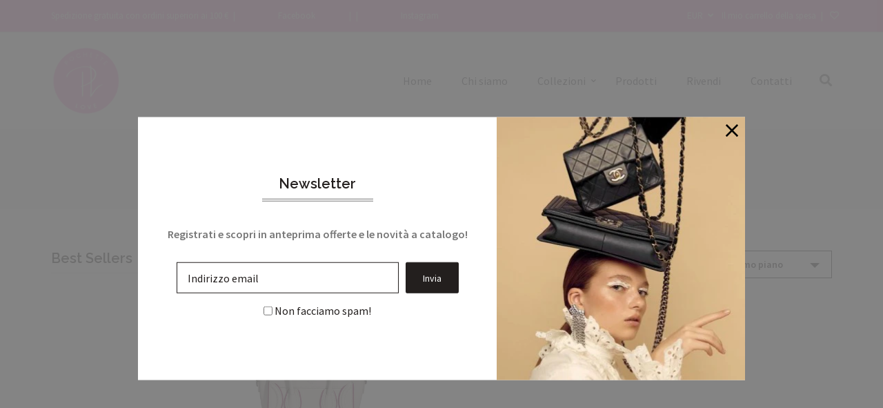

--- FILE ---
content_type: text/html; charset=utf-8
request_url: https://pochettelove.it/collections/celine
body_size: 21613
content:
<!doctype html>
<!--[if lt IE 7]><html class="no-js lt-ie9 lt-ie8 lt-ie7" lang="en"> <![endif]-->
<!--[if IE 7]><html class="no-js lt-ie9 lt-ie8" lang="en"> <![endif]-->
<!--[if IE 8]><html class="no-js lt-ie9" lang="en"> <![endif]-->
<!--[if IE 9 ]><html class="ie9 no-js"> <![endif]-->
<!--[if (gt IE 9)|!(IE)]><!--> <html class="no-js"> <!--<![endif]-->
<head>

  <!-- Basic page needs ================================================== -->
  <meta charset="utf-8">
  <!--[if IE]><meta http-equiv='X-UA-Compatible' content='IE=edge,chrome=1'><![endif]-->
  
  <link rel="shortcut icon" href="//pochettelove.it/cdn/shop/t/2/assets/favicon.png?v=124404466863615845741642350547" type="image/png" />
  
  <!-- Title and description ================================================== -->
  <title>
    Celine &ndash; PochetteLove
  </title>
  
  <!-- Social meta ================================================== -->
  

  <meta property="og:type" content="website">
  <meta property="og:title" content="Celine">
  <meta property="og:url" content="https://pochettelove.it/collections/celine">
  
  <meta property="og:image" content="http://pochettelove.it/cdn/shop/t/2/assets/logo.png?v=165916180147679509931642328532">
  <meta property="og:image:secure_url" content="https://pochettelove.it/cdn/shop/t/2/assets/logo.png?v=165916180147679509931642328532">
  


<meta property="og:site_name" content="PochetteLove">



<meta name="twitter:card" content="summary">





  <!-- Helpers ================================================== -->
  <link rel="canonical" href="https://pochettelove.it/collections/celine">
  <meta name="viewport" content="width=device-width,initial-scale=1">
  <meta name="theme-color" content="rgba(0,0,0,0)">
  <!-- CSS ================================================== -->
<link href="//pochettelove.it/cdn/shop/t/2/assets/frame.scss.css?v=96637204949208791681674769944" rel="stylesheet" type="text/css" media="all" /> 
<link href="//pochettelove.it/cdn/shop/t/2/assets/style.css?v=1309581184450763911674769944" rel="stylesheet" type="text/css" media="all" />  
<link href="//pochettelove.it/cdn/shop/t/2/assets/slick.scss?v=132712847628197882741639418313" rel="stylesheet" type="text/css" media="all" />
<link href="//pochettelove.it/cdn/shop/t/2/assets/prettyPhoto.css?v=127577845115257541841639418291" rel="stylesheet" type="text/css" media="all" />  
<link href="//pochettelove.it/cdn/shop/t/2/assets/lightslider.css?v=35100890718072009381639418286" rel="stylesheet" type="text/css" media="all" />
<link href="//pochettelove.it/cdn/shop/t/2/assets/animate.css?v=170469424254788653381639418261" rel="stylesheet" type="text/css" media="all" />
<link href="//pochettelove.it/cdn/shop/t/2/assets/font-all.min.css?v=157224573197066317891639418274" rel="stylesheet" type="text/css" media="all" />  
  
  <link rel="stylesheet" type="text/css" href="//fonts.googleapis.com/css?family=Source+Sans+Pro:300,300italic,400,600,400italic,600italic,700,700italic,800,800italic">
  
  
  <link rel="stylesheet" type="text/css" href="//fonts.googleapis.com/css?family=Raleway:300,300italic,400,600,400italic,600italic,700,700italic,800,800italic">
  

  <link rel="stylesheet" type="text/css" href="//fonts.googleapis.com/css?family=Poppins:300,300italic,400,600,400italic,600italic,700,700italic,800,800italic">
  
  
  <link rel="stylesheet" type="text/css" href="//fonts.googleapis.com/css?family=Raleway:300,300italic,400,600,400italic,600italic,700,700italic,800,800italic">
    
  <script src="//code.jquery.com/jquery-3.2.1.min.js"></script>  
<script src="//ajax.googleapis.com/ajax/libs/jquery/1.8.1/jquery.min.js"></script> 
<script src="//pochettelove.it/cdn/shop/t/2/assets/header.js?v=103730964264396812221639418314" type="text/javascript"></script>




<script>
  window.preloader_enable = false;
  window.use_sticky = true;
  window.ajax_cart = true;
  window.money_format = "€{{amount_with_comma_separator}} EUR";
  window.shop_currency = "EUR";    
 // window.money_format = "€{{amount_with_comma_separator}}";
  window.shop_currency = "EUR";
  window.show_multiple_currencies = true;
  window.enable_sidebar_multiple_choice = true;
  window.loading_url = "//pochettelove.it/cdn/shop/t/2/assets/loading.gif?v=50837312686733260831639418286";     
  window.dropdowncart_type = "hover";
  window.file_url = "//pochettelove.it/cdn/shop/files/?v=390";
  window.asset_url = "";
  window.items="Oggetti";
  window.many_in_stock="Disponibili in buone quantità";
  window.out_of_stock="Esaurito";
  window.in_stock="Disponibile";
  window.unavailable="Non disponibile";
  window.product_name="Nome dell&#39;articolo";
  window.product_image="Immagine";
  window.product_desc="Descrizione";
  window.available_stock="Disponibile a magazzino";
  window.unavailable_stock="Non disponibile a magazzino";
  window.compare_note="Sono stati aggiunti più di 8 articoli. Vuoi confrontare 8 articoli aggiunti?";
  window.added_to_cmp="Aggiunto per confronto";
  window.add_to_cmp="Aggiungi per confronto";
  window.select_options="Seleziona le opzioni";
  window.add_to_cart="carrello";
  window.confirm_box="Si, lo voglio vedere!";
  window.cancelButtonText="Continua";
  window.remove="Rimuovi";
  window.use_color_swatch = true;
  window.newsletter_popup = true;  
  var  compare_list = []; 
</script>  




  
  <!-- Header hook for plugins ================================================== -->
  <script>window.performance && window.performance.mark && window.performance.mark('shopify.content_for_header.start');</script><meta id="shopify-digital-wallet" name="shopify-digital-wallet" content="/61507797209/digital_wallets/dialog">
<link rel="alternate" type="application/atom+xml" title="Feed" href="/collections/celine.atom" />
<link rel="alternate" type="application/json+oembed" href="https://pochettelove.it/collections/celine.oembed">
<script async="async" src="/checkouts/internal/preloads.js?locale=it-IT"></script>
<script id="shopify-features" type="application/json">{"accessToken":"b9bf0bdbb0d2dd1ef926e76648eb8896","betas":["rich-media-storefront-analytics"],"domain":"pochettelove.it","predictiveSearch":true,"shopId":61507797209,"locale":"it"}</script>
<script>var Shopify = Shopify || {};
Shopify.shop = "pochettelove.myshopify.com";
Shopify.locale = "it";
Shopify.currency = {"active":"EUR","rate":"1.0"};
Shopify.country = "IT";
Shopify.theme = {"name":"Megha","id":129466335449,"schema_name":"Timzee","schema_version":"1.0","theme_store_id":null,"role":"main"};
Shopify.theme.handle = "null";
Shopify.theme.style = {"id":null,"handle":null};
Shopify.cdnHost = "pochettelove.it/cdn";
Shopify.routes = Shopify.routes || {};
Shopify.routes.root = "/";</script>
<script type="module">!function(o){(o.Shopify=o.Shopify||{}).modules=!0}(window);</script>
<script>!function(o){function n(){var o=[];function n(){o.push(Array.prototype.slice.apply(arguments))}return n.q=o,n}var t=o.Shopify=o.Shopify||{};t.loadFeatures=n(),t.autoloadFeatures=n()}(window);</script>
<script id="shop-js-analytics" type="application/json">{"pageType":"collection"}</script>
<script defer="defer" async type="module" src="//pochettelove.it/cdn/shopifycloud/shop-js/modules/v2/client.init-shop-cart-sync_CMJqCr78.it.esm.js"></script>
<script defer="defer" async type="module" src="//pochettelove.it/cdn/shopifycloud/shop-js/modules/v2/chunk.common_Dcn2QxEd.esm.js"></script>
<script defer="defer" async type="module" src="//pochettelove.it/cdn/shopifycloud/shop-js/modules/v2/chunk.modal_C0MPLyYd.esm.js"></script>
<script type="module">
  await import("//pochettelove.it/cdn/shopifycloud/shop-js/modules/v2/client.init-shop-cart-sync_CMJqCr78.it.esm.js");
await import("//pochettelove.it/cdn/shopifycloud/shop-js/modules/v2/chunk.common_Dcn2QxEd.esm.js");
await import("//pochettelove.it/cdn/shopifycloud/shop-js/modules/v2/chunk.modal_C0MPLyYd.esm.js");

  window.Shopify.SignInWithShop?.initShopCartSync?.({"fedCMEnabled":true,"windoidEnabled":true});

</script>
<script>(function() {
  var isLoaded = false;
  function asyncLoad() {
    if (isLoaded) return;
    isLoaded = true;
    var urls = ["https:\/\/instafeed.nfcube.com\/cdn\/4772ee0ec5bc2701856088fc746f63ac.js?shop=pochettelove.myshopify.com","https:\/\/cdn.chaty.app\/pixel.js?id=wmnmgw3j4y\u0026shop=pochettelove.myshopify.com"];
    for (var i = 0; i < urls.length; i++) {
      var s = document.createElement('script');
      s.type = 'text/javascript';
      s.async = true;
      s.src = urls[i];
      var x = document.getElementsByTagName('script')[0];
      x.parentNode.insertBefore(s, x);
    }
  };
  if(window.attachEvent) {
    window.attachEvent('onload', asyncLoad);
  } else {
    window.addEventListener('load', asyncLoad, false);
  }
})();</script>
<script id="__st">var __st={"a":61507797209,"offset":3600,"reqid":"2973f4ea-c333-47a9-8cd6-aa0b93d07a47-1769629324","pageurl":"pochettelove.it\/collections\/celine","u":"5a7b4a48569f","p":"collection","rtyp":"collection","rid":395238146265};</script>
<script>window.ShopifyPaypalV4VisibilityTracking = true;</script>
<script id="captcha-bootstrap">!function(){'use strict';const t='contact',e='account',n='new_comment',o=[[t,t],['blogs',n],['comments',n],[t,'customer']],c=[[e,'customer_login'],[e,'guest_login'],[e,'recover_customer_password'],[e,'create_customer']],r=t=>t.map((([t,e])=>`form[action*='/${t}']:not([data-nocaptcha='true']) input[name='form_type'][value='${e}']`)).join(','),a=t=>()=>t?[...document.querySelectorAll(t)].map((t=>t.form)):[];function s(){const t=[...o],e=r(t);return a(e)}const i='password',u='form_key',d=['recaptcha-v3-token','g-recaptcha-response','h-captcha-response',i],f=()=>{try{return window.sessionStorage}catch{return}},m='__shopify_v',_=t=>t.elements[u];function p(t,e,n=!1){try{const o=window.sessionStorage,c=JSON.parse(o.getItem(e)),{data:r}=function(t){const{data:e,action:n}=t;return t[m]||n?{data:e,action:n}:{data:t,action:n}}(c);for(const[e,n]of Object.entries(r))t.elements[e]&&(t.elements[e].value=n);n&&o.removeItem(e)}catch(o){console.error('form repopulation failed',{error:o})}}const l='form_type',E='cptcha';function T(t){t.dataset[E]=!0}const w=window,h=w.document,L='Shopify',v='ce_forms',y='captcha';let A=!1;((t,e)=>{const n=(g='f06e6c50-85a8-45c8-87d0-21a2b65856fe',I='https://cdn.shopify.com/shopifycloud/storefront-forms-hcaptcha/ce_storefront_forms_captcha_hcaptcha.v1.5.2.iife.js',D={infoText:'Protetto da hCaptcha',privacyText:'Privacy',termsText:'Termini'},(t,e,n)=>{const o=w[L][v],c=o.bindForm;if(c)return c(t,g,e,D).then(n);var r;o.q.push([[t,g,e,D],n]),r=I,A||(h.body.append(Object.assign(h.createElement('script'),{id:'captcha-provider',async:!0,src:r})),A=!0)});var g,I,D;w[L]=w[L]||{},w[L][v]=w[L][v]||{},w[L][v].q=[],w[L][y]=w[L][y]||{},w[L][y].protect=function(t,e){n(t,void 0,e),T(t)},Object.freeze(w[L][y]),function(t,e,n,w,h,L){const[v,y,A,g]=function(t,e,n){const i=e?o:[],u=t?c:[],d=[...i,...u],f=r(d),m=r(i),_=r(d.filter((([t,e])=>n.includes(e))));return[a(f),a(m),a(_),s()]}(w,h,L),I=t=>{const e=t.target;return e instanceof HTMLFormElement?e:e&&e.form},D=t=>v().includes(t);t.addEventListener('submit',(t=>{const e=I(t);if(!e)return;const n=D(e)&&!e.dataset.hcaptchaBound&&!e.dataset.recaptchaBound,o=_(e),c=g().includes(e)&&(!o||!o.value);(n||c)&&t.preventDefault(),c&&!n&&(function(t){try{if(!f())return;!function(t){const e=f();if(!e)return;const n=_(t);if(!n)return;const o=n.value;o&&e.removeItem(o)}(t);const e=Array.from(Array(32),(()=>Math.random().toString(36)[2])).join('');!function(t,e){_(t)||t.append(Object.assign(document.createElement('input'),{type:'hidden',name:u})),t.elements[u].value=e}(t,e),function(t,e){const n=f();if(!n)return;const o=[...t.querySelectorAll(`input[type='${i}']`)].map((({name:t})=>t)),c=[...d,...o],r={};for(const[a,s]of new FormData(t).entries())c.includes(a)||(r[a]=s);n.setItem(e,JSON.stringify({[m]:1,action:t.action,data:r}))}(t,e)}catch(e){console.error('failed to persist form',e)}}(e),e.submit())}));const S=(t,e)=>{t&&!t.dataset[E]&&(n(t,e.some((e=>e===t))),T(t))};for(const o of['focusin','change'])t.addEventListener(o,(t=>{const e=I(t);D(e)&&S(e,y())}));const B=e.get('form_key'),M=e.get(l),P=B&&M;t.addEventListener('DOMContentLoaded',(()=>{const t=y();if(P)for(const e of t)e.elements[l].value===M&&p(e,B);[...new Set([...A(),...v().filter((t=>'true'===t.dataset.shopifyCaptcha))])].forEach((e=>S(e,t)))}))}(h,new URLSearchParams(w.location.search),n,t,e,['guest_login'])})(!0,!0)}();</script>
<script integrity="sha256-4kQ18oKyAcykRKYeNunJcIwy7WH5gtpwJnB7kiuLZ1E=" data-source-attribution="shopify.loadfeatures" defer="defer" src="//pochettelove.it/cdn/shopifycloud/storefront/assets/storefront/load_feature-a0a9edcb.js" crossorigin="anonymous"></script>
<script data-source-attribution="shopify.dynamic_checkout.dynamic.init">var Shopify=Shopify||{};Shopify.PaymentButton=Shopify.PaymentButton||{isStorefrontPortableWallets:!0,init:function(){window.Shopify.PaymentButton.init=function(){};var t=document.createElement("script");t.src="https://pochettelove.it/cdn/shopifycloud/portable-wallets/latest/portable-wallets.it.js",t.type="module",document.head.appendChild(t)}};
</script>
<script data-source-attribution="shopify.dynamic_checkout.buyer_consent">
  function portableWalletsHideBuyerConsent(e){var t=document.getElementById("shopify-buyer-consent"),n=document.getElementById("shopify-subscription-policy-button");t&&n&&(t.classList.add("hidden"),t.setAttribute("aria-hidden","true"),n.removeEventListener("click",e))}function portableWalletsShowBuyerConsent(e){var t=document.getElementById("shopify-buyer-consent"),n=document.getElementById("shopify-subscription-policy-button");t&&n&&(t.classList.remove("hidden"),t.removeAttribute("aria-hidden"),n.addEventListener("click",e))}window.Shopify?.PaymentButton&&(window.Shopify.PaymentButton.hideBuyerConsent=portableWalletsHideBuyerConsent,window.Shopify.PaymentButton.showBuyerConsent=portableWalletsShowBuyerConsent);
</script>
<script data-source-attribution="shopify.dynamic_checkout.cart.bootstrap">document.addEventListener("DOMContentLoaded",(function(){function t(){return document.querySelector("shopify-accelerated-checkout-cart, shopify-accelerated-checkout")}if(t())Shopify.PaymentButton.init();else{new MutationObserver((function(e,n){t()&&(Shopify.PaymentButton.init(),n.disconnect())})).observe(document.body,{childList:!0,subtree:!0})}}));
</script>
<script id="sections-script" data-sections="sidebar-category,footer-model-6" defer="defer" src="//pochettelove.it/cdn/shop/t/2/compiled_assets/scripts.js?v=390"></script>
<script>window.performance && window.performance.mark && window.performance.mark('shopify.content_for_header.end');</script>  
  <script type="text/javascript">
    delete History
</script>

<!-- BEGIN app block: shopify://apps/pandectes-gdpr/blocks/banner/58c0baa2-6cc1-480c-9ea6-38d6d559556a -->
  
    
      <!-- TCF is active, scripts are loaded above -->
      
      <script>
        
        window.addEventListener('DOMContentLoaded', function(){
          const script = document.createElement('script');
          
            script.src = "https://cdn.shopify.com/extensions/019bff45-8283-7132-982f-a6896ff95f38/gdpr-247/assets/pandectes-core.js";
          
          script.defer = true;
          document.body.appendChild(script);
        })
      </script>
    
  


<!-- END app block --><link href="https://monorail-edge.shopifysvc.com" rel="dns-prefetch">
<script>(function(){if ("sendBeacon" in navigator && "performance" in window) {try {var session_token_from_headers = performance.getEntriesByType('navigation')[0].serverTiming.find(x => x.name == '_s').description;} catch {var session_token_from_headers = undefined;}var session_cookie_matches = document.cookie.match(/_shopify_s=([^;]*)/);var session_token_from_cookie = session_cookie_matches && session_cookie_matches.length === 2 ? session_cookie_matches[1] : "";var session_token = session_token_from_headers || session_token_from_cookie || "";function handle_abandonment_event(e) {var entries = performance.getEntries().filter(function(entry) {return /monorail-edge.shopifysvc.com/.test(entry.name);});if (!window.abandonment_tracked && entries.length === 0) {window.abandonment_tracked = true;var currentMs = Date.now();var navigation_start = performance.timing.navigationStart;var payload = {shop_id: 61507797209,url: window.location.href,navigation_start,duration: currentMs - navigation_start,session_token,page_type: "collection"};window.navigator.sendBeacon("https://monorail-edge.shopifysvc.com/v1/produce", JSON.stringify({schema_id: "online_store_buyer_site_abandonment/1.1",payload: payload,metadata: {event_created_at_ms: currentMs,event_sent_at_ms: currentMs}}));}}window.addEventListener('pagehide', handle_abandonment_event);}}());</script>
<script id="web-pixels-manager-setup">(function e(e,d,r,n,o){if(void 0===o&&(o={}),!Boolean(null===(a=null===(i=window.Shopify)||void 0===i?void 0:i.analytics)||void 0===a?void 0:a.replayQueue)){var i,a;window.Shopify=window.Shopify||{};var t=window.Shopify;t.analytics=t.analytics||{};var s=t.analytics;s.replayQueue=[],s.publish=function(e,d,r){return s.replayQueue.push([e,d,r]),!0};try{self.performance.mark("wpm:start")}catch(e){}var l=function(){var e={modern:/Edge?\/(1{2}[4-9]|1[2-9]\d|[2-9]\d{2}|\d{4,})\.\d+(\.\d+|)|Firefox\/(1{2}[4-9]|1[2-9]\d|[2-9]\d{2}|\d{4,})\.\d+(\.\d+|)|Chrom(ium|e)\/(9{2}|\d{3,})\.\d+(\.\d+|)|(Maci|X1{2}).+ Version\/(15\.\d+|(1[6-9]|[2-9]\d|\d{3,})\.\d+)([,.]\d+|)( \(\w+\)|)( Mobile\/\w+|) Safari\/|Chrome.+OPR\/(9{2}|\d{3,})\.\d+\.\d+|(CPU[ +]OS|iPhone[ +]OS|CPU[ +]iPhone|CPU IPhone OS|CPU iPad OS)[ +]+(15[._]\d+|(1[6-9]|[2-9]\d|\d{3,})[._]\d+)([._]\d+|)|Android:?[ /-](13[3-9]|1[4-9]\d|[2-9]\d{2}|\d{4,})(\.\d+|)(\.\d+|)|Android.+Firefox\/(13[5-9]|1[4-9]\d|[2-9]\d{2}|\d{4,})\.\d+(\.\d+|)|Android.+Chrom(ium|e)\/(13[3-9]|1[4-9]\d|[2-9]\d{2}|\d{4,})\.\d+(\.\d+|)|SamsungBrowser\/([2-9]\d|\d{3,})\.\d+/,legacy:/Edge?\/(1[6-9]|[2-9]\d|\d{3,})\.\d+(\.\d+|)|Firefox\/(5[4-9]|[6-9]\d|\d{3,})\.\d+(\.\d+|)|Chrom(ium|e)\/(5[1-9]|[6-9]\d|\d{3,})\.\d+(\.\d+|)([\d.]+$|.*Safari\/(?![\d.]+ Edge\/[\d.]+$))|(Maci|X1{2}).+ Version\/(10\.\d+|(1[1-9]|[2-9]\d|\d{3,})\.\d+)([,.]\d+|)( \(\w+\)|)( Mobile\/\w+|) Safari\/|Chrome.+OPR\/(3[89]|[4-9]\d|\d{3,})\.\d+\.\d+|(CPU[ +]OS|iPhone[ +]OS|CPU[ +]iPhone|CPU IPhone OS|CPU iPad OS)[ +]+(10[._]\d+|(1[1-9]|[2-9]\d|\d{3,})[._]\d+)([._]\d+|)|Android:?[ /-](13[3-9]|1[4-9]\d|[2-9]\d{2}|\d{4,})(\.\d+|)(\.\d+|)|Mobile Safari.+OPR\/([89]\d|\d{3,})\.\d+\.\d+|Android.+Firefox\/(13[5-9]|1[4-9]\d|[2-9]\d{2}|\d{4,})\.\d+(\.\d+|)|Android.+Chrom(ium|e)\/(13[3-9]|1[4-9]\d|[2-9]\d{2}|\d{4,})\.\d+(\.\d+|)|Android.+(UC? ?Browser|UCWEB|U3)[ /]?(15\.([5-9]|\d{2,})|(1[6-9]|[2-9]\d|\d{3,})\.\d+)\.\d+|SamsungBrowser\/(5\.\d+|([6-9]|\d{2,})\.\d+)|Android.+MQ{2}Browser\/(14(\.(9|\d{2,})|)|(1[5-9]|[2-9]\d|\d{3,})(\.\d+|))(\.\d+|)|K[Aa][Ii]OS\/(3\.\d+|([4-9]|\d{2,})\.\d+)(\.\d+|)/},d=e.modern,r=e.legacy,n=navigator.userAgent;return n.match(d)?"modern":n.match(r)?"legacy":"unknown"}(),u="modern"===l?"modern":"legacy",c=(null!=n?n:{modern:"",legacy:""})[u],f=function(e){return[e.baseUrl,"/wpm","/b",e.hashVersion,"modern"===e.buildTarget?"m":"l",".js"].join("")}({baseUrl:d,hashVersion:r,buildTarget:u}),m=function(e){var d=e.version,r=e.bundleTarget,n=e.surface,o=e.pageUrl,i=e.monorailEndpoint;return{emit:function(e){var a=e.status,t=e.errorMsg,s=(new Date).getTime(),l=JSON.stringify({metadata:{event_sent_at_ms:s},events:[{schema_id:"web_pixels_manager_load/3.1",payload:{version:d,bundle_target:r,page_url:o,status:a,surface:n,error_msg:t},metadata:{event_created_at_ms:s}}]});if(!i)return console&&console.warn&&console.warn("[Web Pixels Manager] No Monorail endpoint provided, skipping logging."),!1;try{return self.navigator.sendBeacon.bind(self.navigator)(i,l)}catch(e){}var u=new XMLHttpRequest;try{return u.open("POST",i,!0),u.setRequestHeader("Content-Type","text/plain"),u.send(l),!0}catch(e){return console&&console.warn&&console.warn("[Web Pixels Manager] Got an unhandled error while logging to Monorail."),!1}}}}({version:r,bundleTarget:l,surface:e.surface,pageUrl:self.location.href,monorailEndpoint:e.monorailEndpoint});try{o.browserTarget=l,function(e){var d=e.src,r=e.async,n=void 0===r||r,o=e.onload,i=e.onerror,a=e.sri,t=e.scriptDataAttributes,s=void 0===t?{}:t,l=document.createElement("script"),u=document.querySelector("head"),c=document.querySelector("body");if(l.async=n,l.src=d,a&&(l.integrity=a,l.crossOrigin="anonymous"),s)for(var f in s)if(Object.prototype.hasOwnProperty.call(s,f))try{l.dataset[f]=s[f]}catch(e){}if(o&&l.addEventListener("load",o),i&&l.addEventListener("error",i),u)u.appendChild(l);else{if(!c)throw new Error("Did not find a head or body element to append the script");c.appendChild(l)}}({src:f,async:!0,onload:function(){if(!function(){var e,d;return Boolean(null===(d=null===(e=window.Shopify)||void 0===e?void 0:e.analytics)||void 0===d?void 0:d.initialized)}()){var d=window.webPixelsManager.init(e)||void 0;if(d){var r=window.Shopify.analytics;r.replayQueue.forEach((function(e){var r=e[0],n=e[1],o=e[2];d.publishCustomEvent(r,n,o)})),r.replayQueue=[],r.publish=d.publishCustomEvent,r.visitor=d.visitor,r.initialized=!0}}},onerror:function(){return m.emit({status:"failed",errorMsg:"".concat(f," has failed to load")})},sri:function(e){var d=/^sha384-[A-Za-z0-9+/=]+$/;return"string"==typeof e&&d.test(e)}(c)?c:"",scriptDataAttributes:o}),m.emit({status:"loading"})}catch(e){m.emit({status:"failed",errorMsg:(null==e?void 0:e.message)||"Unknown error"})}}})({shopId: 61507797209,storefrontBaseUrl: "https://pochettelove.it",extensionsBaseUrl: "https://extensions.shopifycdn.com/cdn/shopifycloud/web-pixels-manager",monorailEndpoint: "https://monorail-edge.shopifysvc.com/unstable/produce_batch",surface: "storefront-renderer",enabledBetaFlags: ["2dca8a86"],webPixelsConfigList: [{"id":"334004559","configuration":"{\"pixel_id\":\"2810706645894576\",\"pixel_type\":\"facebook_pixel\",\"metaapp_system_user_token\":\"-\"}","eventPayloadVersion":"v1","runtimeContext":"OPEN","scriptVersion":"ca16bc87fe92b6042fbaa3acc2fbdaa6","type":"APP","apiClientId":2329312,"privacyPurposes":["ANALYTICS","MARKETING","SALE_OF_DATA"],"dataSharingAdjustments":{"protectedCustomerApprovalScopes":["read_customer_address","read_customer_email","read_customer_name","read_customer_personal_data","read_customer_phone"]}},{"id":"shopify-app-pixel","configuration":"{}","eventPayloadVersion":"v1","runtimeContext":"STRICT","scriptVersion":"0450","apiClientId":"shopify-pixel","type":"APP","privacyPurposes":["ANALYTICS","MARKETING"]},{"id":"shopify-custom-pixel","eventPayloadVersion":"v1","runtimeContext":"LAX","scriptVersion":"0450","apiClientId":"shopify-pixel","type":"CUSTOM","privacyPurposes":["ANALYTICS","MARKETING"]}],isMerchantRequest: false,initData: {"shop":{"name":"PochetteLove","paymentSettings":{"currencyCode":"EUR"},"myshopifyDomain":"pochettelove.myshopify.com","countryCode":"IT","storefrontUrl":"https:\/\/pochettelove.it"},"customer":null,"cart":null,"checkout":null,"productVariants":[],"purchasingCompany":null},},"https://pochettelove.it/cdn","fcfee988w5aeb613cpc8e4bc33m6693e112",{"modern":"","legacy":""},{"shopId":"61507797209","storefrontBaseUrl":"https:\/\/pochettelove.it","extensionBaseUrl":"https:\/\/extensions.shopifycdn.com\/cdn\/shopifycloud\/web-pixels-manager","surface":"storefront-renderer","enabledBetaFlags":"[\"2dca8a86\"]","isMerchantRequest":"false","hashVersion":"fcfee988w5aeb613cpc8e4bc33m6693e112","publish":"custom","events":"[[\"page_viewed\",{}],[\"collection_viewed\",{\"collection\":{\"id\":\"395238146265\",\"title\":\"Celine\",\"productVariants\":[{\"price\":{\"amount\":1700.0,\"currencyCode\":\"EUR\"},\"product\":{\"title\":\"CELINE Luggage mini\",\"vendor\":\"Celine\",\"id\":\"7529610772697\",\"untranslatedTitle\":\"CELINE Luggage mini\",\"url\":\"\/products\/celine-luggage-mini\",\"type\":\"celine\"},\"id\":\"42358413263065\",\"image\":{\"src\":\"\/\/pochettelove.it\/cdn\/shop\/products\/V5A1961.jpg?v=1643035091\"},\"sku\":\"\",\"title\":\"Default Title\",\"untranslatedTitle\":\"Default Title\"}]}}]]"});</script><script>
  window.ShopifyAnalytics = window.ShopifyAnalytics || {};
  window.ShopifyAnalytics.meta = window.ShopifyAnalytics.meta || {};
  window.ShopifyAnalytics.meta.currency = 'EUR';
  var meta = {"products":[{"id":7529610772697,"gid":"gid:\/\/shopify\/Product\/7529610772697","vendor":"Celine","type":"celine","handle":"celine-luggage-mini","variants":[{"id":42358413263065,"price":170000,"name":"CELINE Luggage mini","public_title":null,"sku":""}],"remote":false}],"page":{"pageType":"collection","resourceType":"collection","resourceId":395238146265,"requestId":"2973f4ea-c333-47a9-8cd6-aa0b93d07a47-1769629324"}};
  for (var attr in meta) {
    window.ShopifyAnalytics.meta[attr] = meta[attr];
  }
</script>
<script class="analytics">
  (function () {
    var customDocumentWrite = function(content) {
      var jquery = null;

      if (window.jQuery) {
        jquery = window.jQuery;
      } else if (window.Checkout && window.Checkout.$) {
        jquery = window.Checkout.$;
      }

      if (jquery) {
        jquery('body').append(content);
      }
    };

    var hasLoggedConversion = function(token) {
      if (token) {
        return document.cookie.indexOf('loggedConversion=' + token) !== -1;
      }
      return false;
    }

    var setCookieIfConversion = function(token) {
      if (token) {
        var twoMonthsFromNow = new Date(Date.now());
        twoMonthsFromNow.setMonth(twoMonthsFromNow.getMonth() + 2);

        document.cookie = 'loggedConversion=' + token + '; expires=' + twoMonthsFromNow;
      }
    }

    var trekkie = window.ShopifyAnalytics.lib = window.trekkie = window.trekkie || [];
    if (trekkie.integrations) {
      return;
    }
    trekkie.methods = [
      'identify',
      'page',
      'ready',
      'track',
      'trackForm',
      'trackLink'
    ];
    trekkie.factory = function(method) {
      return function() {
        var args = Array.prototype.slice.call(arguments);
        args.unshift(method);
        trekkie.push(args);
        return trekkie;
      };
    };
    for (var i = 0; i < trekkie.methods.length; i++) {
      var key = trekkie.methods[i];
      trekkie[key] = trekkie.factory(key);
    }
    trekkie.load = function(config) {
      trekkie.config = config || {};
      trekkie.config.initialDocumentCookie = document.cookie;
      var first = document.getElementsByTagName('script')[0];
      var script = document.createElement('script');
      script.type = 'text/javascript';
      script.onerror = function(e) {
        var scriptFallback = document.createElement('script');
        scriptFallback.type = 'text/javascript';
        scriptFallback.onerror = function(error) {
                var Monorail = {
      produce: function produce(monorailDomain, schemaId, payload) {
        var currentMs = new Date().getTime();
        var event = {
          schema_id: schemaId,
          payload: payload,
          metadata: {
            event_created_at_ms: currentMs,
            event_sent_at_ms: currentMs
          }
        };
        return Monorail.sendRequest("https://" + monorailDomain + "/v1/produce", JSON.stringify(event));
      },
      sendRequest: function sendRequest(endpointUrl, payload) {
        // Try the sendBeacon API
        if (window && window.navigator && typeof window.navigator.sendBeacon === 'function' && typeof window.Blob === 'function' && !Monorail.isIos12()) {
          var blobData = new window.Blob([payload], {
            type: 'text/plain'
          });

          if (window.navigator.sendBeacon(endpointUrl, blobData)) {
            return true;
          } // sendBeacon was not successful

        } // XHR beacon

        var xhr = new XMLHttpRequest();

        try {
          xhr.open('POST', endpointUrl);
          xhr.setRequestHeader('Content-Type', 'text/plain');
          xhr.send(payload);
        } catch (e) {
          console.log(e);
        }

        return false;
      },
      isIos12: function isIos12() {
        return window.navigator.userAgent.lastIndexOf('iPhone; CPU iPhone OS 12_') !== -1 || window.navigator.userAgent.lastIndexOf('iPad; CPU OS 12_') !== -1;
      }
    };
    Monorail.produce('monorail-edge.shopifysvc.com',
      'trekkie_storefront_load_errors/1.1',
      {shop_id: 61507797209,
      theme_id: 129466335449,
      app_name: "storefront",
      context_url: window.location.href,
      source_url: "//pochettelove.it/cdn/s/trekkie.storefront.a804e9514e4efded663580eddd6991fcc12b5451.min.js"});

        };
        scriptFallback.async = true;
        scriptFallback.src = '//pochettelove.it/cdn/s/trekkie.storefront.a804e9514e4efded663580eddd6991fcc12b5451.min.js';
        first.parentNode.insertBefore(scriptFallback, first);
      };
      script.async = true;
      script.src = '//pochettelove.it/cdn/s/trekkie.storefront.a804e9514e4efded663580eddd6991fcc12b5451.min.js';
      first.parentNode.insertBefore(script, first);
    };
    trekkie.load(
      {"Trekkie":{"appName":"storefront","development":false,"defaultAttributes":{"shopId":61507797209,"isMerchantRequest":null,"themeId":129466335449,"themeCityHash":"10171195240568613482","contentLanguage":"it","currency":"EUR","eventMetadataId":"3271851c-9f8f-429c-9423-cdd5111e336a"},"isServerSideCookieWritingEnabled":true,"monorailRegion":"shop_domain","enabledBetaFlags":["65f19447","b5387b81"]},"Session Attribution":{},"S2S":{"facebookCapiEnabled":true,"source":"trekkie-storefront-renderer","apiClientId":580111}}
    );

    var loaded = false;
    trekkie.ready(function() {
      if (loaded) return;
      loaded = true;

      window.ShopifyAnalytics.lib = window.trekkie;

      var originalDocumentWrite = document.write;
      document.write = customDocumentWrite;
      try { window.ShopifyAnalytics.merchantGoogleAnalytics.call(this); } catch(error) {};
      document.write = originalDocumentWrite;

      window.ShopifyAnalytics.lib.page(null,{"pageType":"collection","resourceType":"collection","resourceId":395238146265,"requestId":"2973f4ea-c333-47a9-8cd6-aa0b93d07a47-1769629324","shopifyEmitted":true});

      var match = window.location.pathname.match(/checkouts\/(.+)\/(thank_you|post_purchase)/)
      var token = match? match[1]: undefined;
      if (!hasLoggedConversion(token)) {
        setCookieIfConversion(token);
        window.ShopifyAnalytics.lib.track("Viewed Product Category",{"currency":"EUR","category":"Collection: celine","collectionName":"celine","collectionId":395238146265,"nonInteraction":true},undefined,undefined,{"shopifyEmitted":true});
      }
    });


        var eventsListenerScript = document.createElement('script');
        eventsListenerScript.async = true;
        eventsListenerScript.src = "//pochettelove.it/cdn/shopifycloud/storefront/assets/shop_events_listener-3da45d37.js";
        document.getElementsByTagName('head')[0].appendChild(eventsListenerScript);

})();</script>
<script
  defer
  src="https://pochettelove.it/cdn/shopifycloud/perf-kit/shopify-perf-kit-3.1.0.min.js"
  data-application="storefront-renderer"
  data-shop-id="61507797209"
  data-render-region="gcp-us-east1"
  data-page-type="collection"
  data-theme-instance-id="129466335449"
  data-theme-name="Timzee"
  data-theme-version="1.0"
  data-monorail-region="shop_domain"
  data-resource-timing-sampling-rate="10"
  data-shs="true"
  data-shs-beacon="true"
  data-shs-export-with-fetch="true"
  data-shs-logs-sample-rate="1"
  data-shs-beacon-endpoint="https://pochettelove.it/api/collect"
></script>
</head>

<body id="celine" class="template-collection  others ">
  
<div id="PageContainer"></div>   
<div class="quick-view"></div>   
<nav class="cbp-spmenu cbp-spmenu-vertical cbp-spmenu-left " id="cbp-spmenu-s1">
  <div class="gf-menu-device-wrapper">
    <div class="close-menu">x</div>
    <div class="gf-menu-device-container"></div>
  </div>             
</nav>



  <div class="wrapper-container">	
    <div class="header-type-3">  


      <div id="shopify-section-top-bar-type-3" class="shopify-section">    
<div class="wrapper">
  <div class="top_bar top-bar-type-3">  
<div class="top-text-container header-top ">
    <div class="container">           
      
      <ul class="top_bar_left">
        
        <li><span>Spedizione gratuita con ordini superiori ai 100 €</span></li>
        
        
        <li><span><a href="facebook_page">    Facebook    </a></span></li>
        
        
        <li><span><a href="instagram_page">    Instagram    </a></span></li>
        
      </ul>
      

      <ul class="top_bar_right">
             
        
        
          
        <li class="header_currency">
          <ul class="tbl-list">
            <li class="currency dropdown-parent uppercase currency-block">
              
<div class="selector-arrow  show ">
<select class="currencies_src" id="currencies">
  
  
  <option data-currency="USD"  value="USD">USD</option> 
  
  
  
  <option data-currency="EUR"  selected  value="EUR">EUR</option> 
  
  
  
  <option data-currency="GBP"  value="GBP">GBP</option> 
  
  
  
  <option data-currency="AUD"  value="AUD">AUD</option> 
  
  
  
  <option data-currency="INR"  value="INR">INR</option> 
  
   
  
  <option data-currency="JPY"  value="JPY">JPY</option> 
  
  
  
  <option data-currency="CAD"  value="CAD">CAD</option> 
  
  
  
  <option data-currency="CNY"  value="CNY">CNY</option> 
  
  
  
  <option data-currency="AED"  value="AED">AED</option> 
  
  
  
  <option data-currency="RUB"  value="RUB">RUB</option> 
  
</select>
</div>





            </li>
          </ul>
        </li> 
        
        
        
        
        
        <div class="customer_account">                          
          <ul>
             
            
             
                <li class="header-bar__module cart header_cart">
                  <!-- Mini Cart Start -->
<div class="baskettop">
  <div class="wrapper-top-cart">
    <a href="/cart" id="ToggleDown" class="icon-cart-arrow">
      
      
      
     Il mio carrello della spesa
      
      
       
      
     
     
      
      
            
            
    </a> 
    <div id="slidedown-cart" style="display:none"> 
      <!--  <h3>Carrello della spesa</h3>-->
      <div class="no-items">
        <p>Il tuo cartello è vuoto!</p>
        <p class="text-continue"><a class="btn" href="javascript:void(0)">Prosegui con i tuoi acquisti</a></p>
      </div>
      <div class="has-items">
        <ul class="mini-products-list">  
          
        </ul>
        <div class="summary">                
          <p class="total">
            <span class="label">Totale nel carrello:</span>
            <span class="price">€0,00</span> 
          </p>
        </div>
        <div class="actions">
          <button class="btn" onclick="window.location='/checkout'"><i class="fas fa-check"></i>Pagamento</button>
          <button class="btn text-cart" onclick="window.location='/cart'"><i class="fas fa-shopping-basket"></i>Visiona il contenuto del carrello</button>
        </div>
      </div>
    </div>
  </div>
</div> <!-- End Top Header -->  
                </li> 
                 
            
               
            <li>
            
    <a href="/pages/wishlist" title="Lista dei desideri"> <i class="far fa-heart" aria-hidden="true"></i></a>
            </li>
             
          </ul>
        </div>  
         
      </ul>
            
    </div>
  </div>
  </div>
</div>
 

<style>
  
  /* Top block */
    .header-type-3 .top_bar { background: #ff9eda;border-bottom:1px solid #e4e4e4; }
  .header-type-3 .top_bar li a:before,.header-type-3 .top_bar li:before { content:"|";float:left; }
  .header-type-3 .top_bar li:last-child a:before,.header-type-3 .top_bar li:last-child:before { content:none; }
    .header-type-3 .top_bar li, .header-type-3 .top_bar span { color:#ffffff;}   
    .header-type-3 .top_bar a { color:#ffffff;}    
    .header-type-3 .top_bar a:hover, .header-type-3 .top_bar a:hover span { color:#777777;}    
    .header-type-3 .top_bar .top_bar_right li span,.header-type-3 .tbl-list>li.currency>.dropdown-toggle { border-right:1px solid #e4e4e4; }
    .header-type-3 .top_bar ul li:last-child,.header-type-3 .top_bar .top_bar_right li:last-child span { border-right:none; }


 /* Currency block */

    .header-type-3 a.currency_wrapper.dropdown-toggle {color: #ffffff;}
    .header-type-3 .tbl-list>li.currency>.dropdown-toggle:hover  {color: #777777;}
    .header-type-3 .tbl-list>li.currency .flag-dropdown-menu  {background: #ffffff;}
    .header-type-3 .flag-dropdown-menu li a span {color: #777777;}
    .header-type-3 .flag-dropdown-menu li a:hover span {color:;}  

    
    .header-type-3 .header_currency ul select,.header-type-3 .header_currency ul li.currency .selector-arrow::after {color:#ffffff;}   
    .header-type-3 .header_currency ul select:hover,.header-type-3 .header_currency ul li.currency .selector-arrow:hover:after {color:#777777;}  
    .header-type-3 .header_currency ul li.currency:hover:after {border-top-color:#777777;}
    .header-type-3 .header_currency ul li.currency:after {border-top-color:#ffffff;}
    .header-type-3 .header_currency option {background:#ffffff;color:#777777;}

 
   /* Cart Summary block */
    .header-type-3 #slidedown-cart .actions, .header-type-3  #slidedown-cart  {background: #ff9eda;}
    .header-type-3 .header-bar__module p {color: #ffffff;}
    .header-type-3 .header-bar__module .mini-products-list a {color:#777777;}  
    .header-type-3 .header-bar__module .mini-products-list a:hover {color:#777777;} 
    .header-type-3 .header-bar__module .btn {color:#ffffff;background: #030d1d;} 
    .header-type-3 .header-bar__module .btn:hover {color:#ffffff;background: #777777;} 
    .header-type-3  #slidedown-cart .total .price, .header-type-3 #minicart_total,.header-type-3 #slidedown-cart ul li .cart-collateral {color:#030d1d;} 

  
</style>



</div>  
<div id="pageheader">
  <div id="SearchDrawer" class="ajaxsearch search-bar drawer drawer--top search-bar-type-2">
  <div class="search-bar__table search-box">
    <form action="/search" method="get" class="search-bar__table-cell search-bar__form" role="search">
      <input type="hidden" name="type" value="product">  
      <div class="search-bar__table">
        <div class="search-bar__table-cell search-bar__icon-cell">
          <button type="submit" class="search-bar__icon-button search-bar__submit">
            <span class="fas fa-search" aria-hidden="true"></span>
          </button>
        </div>
        <div class="search-bar__table-cell">
          <input type="hidden" name="type" value="product">  
          <input type="search" id="SearchInput" name="q" value="" placeholder="Ricerca..." aria-label="Ricerca..." class="search-bar__input">
        </div>
      </div>
    </form>
    </div>
    <div class="search-bar__table-cell text-right">
      <button type="button" class="search-bar__icon-button search-bar__close js-drawer-close">
        <span class="fas fa-times" aria-hidden="true"></span>
      </button>
    </div>
  
</div>
</div>

      <header class="site-header">
        
        <div class="header-sticky">
          <div id="header-landing" class="sticky-animate">
            <div class="container">
              <div class="grid--full site-header__menubar"> 
                
  <div class="h1 site-header__logo order-header" itemscope itemtype="http://schema.org/Organization">
    
    
    <a href="https://pochettelove.it" itemprop="url">
      <img class="normal-logo" src="//pochettelove.it/cdn/shop/t/2/assets/logo.png?v=165916180147679509931642328532" alt="PochetteLove" itemprop="logo">
    </a>
    
    
  </div>

   
                <div class="menubar-section order-header">

                  <div class="desktop-megamenu">     
                    <div id="shopify-section-navigation" class="shopify-section"><div class="nav-bar-mobile">
  <nav class="nav-bar" role="navigation">
    <div class="site-nav-dropdown_inner">
      
<div class="menu-tool">  
  <ul class="site-nav">
    
    
    

      
   	 
    
    <li class=" ">
      <a class="  color1" href="/">
        <span>         
          Home     
        </span>       
      </a> 	

      
 	    
        

      
      
      

      

    </li>
    
    
    

      
   	 
    
    <li class=" ">
      <a class="  color2" href="/pages/chi-siamo">
        <span>         
          Chi siamo     
        </span>       
      </a> 	

      
 	    
        

      
      
      

      

    </li>
    
    
    

      
   	 
    
    <li class="  dropdown">
      <a class="menu__moblie   color3" href="/collections">
        <span>         
          Collezioni     
        </span>       
      </a> 	

      
 	    
        

      
      
      <ul class="site-nav-dropdown level-one">
  
  <li >                    
    <a href="/collections/best-sellers" class="">               
      <span>               
        Best sellers                
      </span>
      
    </a>
    <ul class="site-nav-dropdown level-two">
      
    </ul>
  </li>
  
  <li >                    
    <a href="/collections/in-vetrina" class="">               
      <span>               
        In vetrina                
      </span>
      
    </a>
    <ul class="site-nav-dropdown level-two">
      
    </ul>
  </li>
  
  <li >                    
    <a href="/collections/nuovi-arrivi" class="">               
      <span>               
        Nuovi arrivi                
      </span>
      
    </a>
    <ul class="site-nav-dropdown level-two">
      
    </ul>
  </li>
  
  <li >                    
    <a href="/collections/chanel" class="">               
      <span>               
        Chanel                
      </span>
      
    </a>
    <ul class="site-nav-dropdown level-two">
      
    </ul>
  </li>
  
  <li >                    
    <a href="/collections/dior" class="">               
      <span>               
        Dior                
      </span>
      
    </a>
    <ul class="site-nav-dropdown level-two">
      
    </ul>
  </li>
  
  <li >                    
    <a href="/collections/gucci" class="">               
      <span>               
        Gucci                
      </span>
      
    </a>
    <ul class="site-nav-dropdown level-two">
      
    </ul>
  </li>
  
  <li >                    
    <a href="/collections/luis-vuitton" class="">               
      <span>               
        Louis Vuitton                
      </span>
      
    </a>
    <ul class="site-nav-dropdown level-two">
      
    </ul>
  </li>
  
  <li >                    
    <a href="/collections/prada" class="">               
      <span>               
        Prada                
      </span>
      
    </a>
    <ul class="site-nav-dropdown level-two">
      
    </ul>
  </li>
  
  <li >                    
    <a href="/collections/stella-mccartney" class="">               
      <span>               
        Stella                
      </span>
      
    </a>
    <ul class="site-nav-dropdown level-two">
      
    </ul>
  </li>
  
  <li >                    
    <a href="/collections/valentino" class="">               
      <span>               
        Valentino                
      </span>
      
    </a>
    <ul class="site-nav-dropdown level-two">
      
    </ul>
  </li>
  
  <li >                    
    <a href="/collections/ysl" class="">               
      <span>               
        YSL                
      </span>
      
    </a>
    <ul class="site-nav-dropdown level-two">
      
    </ul>
  </li>
  
</ul>
      
      

      

    </li>
    
    
    

      
   	 
    
    <li class=" ">
      <a class="  color4" href="/collections/all">
        <span>         
          Prodotti     
        </span>       
      </a> 	

      
 	    
        

      
      
      

      

    </li>
    
    
    

      
   	 
    
    <li class=" ">
      <a class="  color5" href="/pages/rivendi">
        <span>         
          Rivendi     
        </span>       
      </a> 	

      
 	    
        

      
      
      

      

    </li>
    
    
    

      
   	 
    
    <li class=" ">
      <a class="  color6" href="/pages/contact">
        <span>         
          Contatti     
        </span>       
      </a> 	

      
 	    
        

      
      
      

      

    </li>
    
  </ul>  
</div>
    </div>
  </nav>
</div>

</div>         
                  </div>  

                </div> 
                <div id="shopify-section-header-model-3" class="shopify-section">
              <ul class="menu-icon">     
                
                
                                
                <li class="header-search">
                  <a href="/search" class="site-header__link site-header__search js-drawer-open-top">
                    <span class="fa fa-search" aria-hidden="true"></span>
                  </a>
                </li>
                 
                

                
                <li class="header-mobile">
    <div class="menu-block visible-phone"><!-- start Navigation Mobile  -->
      <div id="showLeftPush">
        <i class="fa fa-bars" aria-hidden="true">  </i>
      </div>
    </div><!-- end Navigation Mobile  --> 
  </li>
              </ul>
           

  <style> 
    /* Top block */
    .header-type-3 .top_bar { background: ; }
    .header-type-3 .top_bar li, .header-type-3 .top_bar span { color:;}   
    .header-type-3 .top_bar a { color:;}    
    .header-type-3 .top_bar a:hover, .header-type-3 .top_bar a:hover span { color:;}    
    

    /* Logo block */
    .header-type-3 .site-header__logo a,.header-type-3 .header-mobile #showLeftPush { color:#ff9eda;}
    .header-type-3 .site-header__logo a:hover,.header-type-3 .header-mobile #showLeftPush:hover { color:#151413;}    

    /* Menu  block */
    .header-type-3 .site-header,.mobile-nav-section,.header-type-3 .sticky-animate {background: #ffffff;}
    .header-type-3 .menu-tool ul li {color: ;}
    .header-type-3 .menu-tool ul li a,.mobile-nav-section .mobile-nav-trigger {color:#4e4e53;}  
    .header-type-3 .menu-tool ul li a:hover,.header-type-3 .menu-tool .site-nav > li > a.current:hover {color:#ff9eda;} 
    .header-type-3 .menu-tool .site-nav >  li > a.current {color:#4e4e53;} 
    .header-type-3 .site-nav-dropdown,#MobileNav,.mobile-nav__sublist { background: #ffffff;}
    .header-type-3 .site-nav-dropdown .inner > a {color: #151413;}    
    .header-type-3 .site-nav-dropdown .inner > a:hover {color: #ff9eda;}    
    .header-type-3 .site-nav-dropdown .inner .dropdown a,.header-type-3 .menu-tool .site-nav .site-nav-dropdown li a,.header-type-3 .site-nav .widget-featured-product .product-title,.header-type-3 .site-nav .widget-featured-product .widget-title h3,#MobileNav a,.mobile-nav__sublist a,.site-nav .widget-featured-nav .owl-prev a,.site-nav .widget-featured-nav .owl-next a  {color: #151413;}
    .header-type-3 .site-nav-dropdown .inner .dropdown a:hover,.header-type-3 .menu-tool .site-nav .site-nav-dropdown li a:hover,.header-type-3 .site-nav-dropdown .inner .dropdown a.current,.header-type-3 .menu-tool .site-nav .site-nav-dropdown li a.current,.header-type-3 .site-nav .widget-featured-product .product-title:hover,#MobileNav a.current,.mobile-nav__sublist a.current,.site-nav .widget-featured-nav .owl-prev a:hover,.site-nav .widget-featured-nav .owl-next a:hover {color: #ff9eda;}    

    /* Dropdown block */
    .header-type-3 .slidedown_section a#Togglemodal i {color: #777777;}
    .header-type-3 .slidedown_section a#Togglemodal i:hover {color: #151413;}
    .header-type-3 #slidedown-modal {background: #ffffff;}
    .header-type-3 #slidedown-modal ul li a {color:#777777;} 
    .header-type-3 #slidedown-modal ul li a:hover {color:#151413;} 


    /* Search block */     
    .header-type-3 .search-bar input[type="search"] {color:#777777;} 
    .header-type-3 .header-search span  {color:#777777;} 
    .header-type-3 .header-search span:hover {color:#ff9eda;} 
    .header-type-3 .search-bar__form, .header-type-3 #SearchDrawer  {  background:#ffffff;}
    .header-type-3 .search-bar__form button,.header-type-3 .search-bar__icon-button { color:#777777;}
    .header-type-3 .search-bar__form button:hover,.header-type-3 .search-bar__icon-button:hover { color:#151413;}

    .header-type-3 .search-bar input[type="search"]::-webkit-input-placeholder  { /* Chrome/Opera/Safari */
      color:#777777;
    }
    .header-type-3 .search-bar input[type="search"]::-moz-placeholder { /* Firefox 19+ */
      color:#777777;
    }
    .header-type-3 .search-bar input[type="search"]:-ms-input-placeholder { /* IE 10+ */
      color:#777777;
    }
    .header-type-3 .search-bar input[type="search"]:-moz-placeholder { /* Firefox 18- */
      color:#777777;
    }
   
   
    
    
    /* Header borders */
    
   


  </style> 







</div>
              </div>
            </div>
          </div>
        </div>
      </header>
    </div>
  </div>




  
  

<nav class="breadcrumb" aria-label="breadcrumbs">


  
   
  <h1>Celine</h1>
  <a href="/" title="Ritorna alla pagina principale">Home</a>

  <span aria-hidden="true" class="breadcrumb__sep">&#47;</span>
  
  <span>Celine</span>

    
  
  
</nav>
  
<main class=" main-content  ">  





  
  <div class="dt-sc-hr-invisible-large"></div>
  


  <div class="wrapper">
      
      
      <div class="grid-uniform">
        <div class="grid__item">  
          
          <div class="container">
            
            


<div class="grid__item">
  <div class="collection-products position-change">
     
<div class="grid__item  wide--one-quarter post-large--one-quarter   left-sidebar ">
  <div class="collection_sidebar ">
    
    <div id="shopify-section-sidebar-category" class="shopify-section"> 

  




</div>
        
    
    <div class="refined-widgets">
      <a href="javascript:void(0)" class="clear-all" style="display:none">
        Cancella tutto
      </a>
    </div>
    <div class="sidebar-block">
      <div id="shopify-section-sidebar-colors" class="shopify-section">
  










</div>
      <div id="shopify-section-sidebar-tag-filters" class="shopify-section">   
      





      





      









</div>
    </div>    
    
    <div id="shopify-section-sidebar-bestsellers" class="shopify-section"> 

    <div class="widget widget_top_rated_products">
      
      <h4>Best Sellers</h4>  
      

      <ul class="no-bullets top-products sidebar-bestsellers owl-carousel owl-theme">
        
      </ul> 
      <div class="top_products_nav sidebar-bestsellers"></div>
    </div>
  

 




<script type="text/javascript">
$(document).ready(function(){
     $(".top-products.sidebar-bestsellers").owlCarousel({ 
       items:1,
        loop:false,      
        nav:true,       
        dots: false,
        navContainer: ".top_products_nav.sidebar-bestsellers",
        navText: ['<a class="prev btn active"><i class="fa fa-angle-left"></i></a>','<a class="next btn"><i class="fa fa-angle-right"></i></a>']
  });
});
      
</script>


</div>  
    <div id="shopify-section-sidebar-banner" class="shopify-section">
 




<script type="text/javascript">
$(document).ready(function(){
     $(".promo-carousel-sidebar-banner").owlCarousel({ 
        loop:false,
       // margin:10,
        nav:false,       
        dots: true,
        responsive:{
            0:{
                items:1
            },
            600:{
                items:1
            },
            1000:{
                items:1
            }
        }
 
  });
});
      
</script>
</div>
    
  </div>  
</div>





    <div class="collection_grid_template grid__item   wide--three-quarters post-large--three-quarters  second">
    <div id="shopify-section-collection-template" class="shopify-section">

    <div class="grid__item sidebar-hidden">        
      <div class="collection-grid">
        <div class="grid-uniform grid-link__container col-main">            
             
          
<header class="section-header section-header--large">
  <div class="toolbar">
    
    <div class="view-mode grid__item wide--one-third post-large--two-tenths large--two-tenths">     
      <a class="grid btn on"  title="Visualizza griglia"><span class="fas fa-th-large" aria-hidden="true"></span></a>  
      <a class="list btn"  title="Visualizza elenco" ><span class="fas fa-th-list" aria-hidden="true"></span></a>  
    </div>    
    
    <div class="grid__item wide--five-tenths post-large--eight-tenths large--eight-tenths right">
      
      <div class="filter-sortby grid__item  wide--eight-tenths post-large--eight-tenths large--eight-tenths">
        <label for="sort-by">Ordina in base a</label> 
        <input type="text" id="sort-by">
        <div class="sorting-section">
          <button class="btn dropdown-toggle" data-toggle="dropdown">
            <i class="fas fa-exchange-alt"></i>
            <span>In primo piano</span>
          </button>

          <ul class="dropdown-menu" role="menu">
            <li class="active"><a href="manual">In primo piano</a></li>
            <li><a href="price-ascending">Prezzo, dal più basso al più alto</a></li>
            <li><a href="price-descending">Prezzo, dal più alto al più basso</a></li>
            <li><a href="title-ascending">A-Z</a></li>
            <li><a href="title-descending">Z-A</a></li>
            <li><a href="created-ascending">Pubblicazione, dal meno recente al più recente</a></li>
            <li><a href="created-descending">Pubblicazione, dal più recente al meno recente</a></li>
            <li><a href="best-selling">Il più venduto</a></li>
          </ul>
        </div>
      </div>
      
      
    </div>

  </div>
</header>


          
          <div class="products-grid-view product-loop-div">
                
          <ul>
            
            
            









<li class="grid__item item-row  wide--one-quarter post-large--one-third large--one-third medium--one-half small-grid__item  medium--one-half small--one-half  " id="product-7529610772697" >

<div class="products product-hover-11">
  <div class="product-container">  
    
    <a href="/collections/celine/products/celine-luggage-mini" class="grid-link">            
      
      
      
       
      
      <div class="ImageOverlayCa"></div>
      
      
      
      <div class="reveal"> 
        <span class="product-additional">      
          <img src="//pochettelove.it/cdn/shop/products/V5A1961_large.jpg?v=1643035091" class="featured-image" alt="CELINE Luggage mini">
        </span>
        <img  src="//pochettelove.it/cdn/shop/products/V5A1983_large.jpg?v=1643035154" class="hidden-feature_img" alt="CELINE Luggage mini" />
      </div> 
      
      
      
      

    </a>

    

    <div class="product_right_tag  ">
        
      
    </div>
    <div class="ImageWrapper">
      <div class="link_icon">
         
        
 
<ul class="sizes-list">
    
    
    

    
    
</ul>

        
                
        <a  href="javascript:void(0)" title="Vista rapida" id="celine-luggage-mini" class="quick-view-text product_link">                      
          Vista rapida
        </a>       
        
        
       
      </div>
      <div class="product-button"> 
        
            
        <form  action="/cart/add" method="post" class="gom variants clearfix" id="cart-form-7529610772697">                                    
          <input type="hidden" name="id" value="42358413263065" />  
          <a class="add-cart-btn" title="carrello">
            <i class="fas fa-shopping-cart"></i>
          </a>
        </form>  

        
         


        <a  title="Collegamento al prodotto" href="/products/celine-luggage-mini">                      
          <i class="fas fa-link"></i> 
        </a>
        
       
               
        <div class="add-to-wishlist">     
<div class="show">
  <div class="default-wishbutton-celine-luggage-mini loading"><a title="lista dei desideri" class="add-in-wishlist-js" href="celine-luggage-mini"><i class="far fa-heart"></i><span class="tooltip-label">lista dei desideri</span></a></div>
 <div class="loadding-wishbutton-celine-luggage-mini loading" style="display: none; pointer-events: none"><a class="add_to_wishlist" href="celine-luggage-mini"><i class="fas fa-spinner"></i></a></div>
  <div class="added-wishbutton-celine-luggage-mini loading" style="display: none;"><a title="Visualizza la lista dei desideri" class="added-wishlist add_to_wishlist" href="/pages/wishlist"><i class="fas fa-heart"></i><span class="tooltip-label">Visualizza la lista dei desideri</span></a></div>
</div>
 </div>
         
         
      </div>

    </div>

  </div>
  <div class="product-detail">
    <a href="/collections/celine/products/celine-luggage-mini" class="grid-link__title">CELINE Luggage mini</a> 
            <div class="product_desc grid_view">Dettagli


Sottocategoria: Borse a mano/Tracoll...</div>
                <div class="product_desc grid_list">Dettagli


Sottocategoria: Borse a mano/Tracolla 

Designer: Celine 

Modello: Mini Luggage 

Condizioni: Ottimo stato pari a nuova 

Materiale: Pelle

Colore: Bianco /ciclamino  
</div>


    <div class="grid-link__meta">
     


<div class="product_price">          
  <div class="grid-link__org_price" id="ProductPrice">
    €1.700,00
  </div>
</div>



         
      
    </div> 
    
<ul class="item-swatch">
    
    
    
    
    
    
    
</ul>


  </div>
</div>


</li>

            
          </ul>
          
          </div>
          
            
        </div>
      </div>
    </div>
    </div>
    </div>
  </div>
</div>   
            
          </div>  
          
        </div>
      </div>
      

    </div>
    
    <div class="dt-sc-hr-invisible-large"></div>
    
  </main>
  


<div id="shopify-section-footer-model-6" class="shopify-section"><div data-section-id="footer-model-6"  data-section-type="Footer-model-6" class="footer-model-6">
  <footer class="site-footer" style="background:#ffffff;">
    <div class="grid-uniform">   
       
        <div class="container"> 
          <div class="grid__item">
             
            
            
          </div>
        </div>
       
      <div class="grid-uniform">         
        <div class="container">
               
          

          

          

          

           

          
          <div class="grid__item wide--one-third post-large--one-third large--one-third medium--one-half small--one-half">
                    
            <h4 style="color:#151413;">Contatti</h4> 
                    
                    
            <div class="address">
              
              <p style="color:#777777;"><i class="fa fa-home"></i>   Via Cesare Battisti n. 8 - Milano (IT) <br>P.IVA 11049590968</p>
                        
              
              <p style="color:#777777;"> <i class="fa fa-phone"></i>+39 320 38 63 817</p>
              
            </div>
            
            
          <i style="color:#777777;" class="fa fa-envelope"></i>  <a class="mail" style="color:#777777;" href="mailto:pochettelove@yahoo.com">pochettelove@yahoo.com</a>
                    
          </div>
           
          
          <div class="grid__item wide--one-third post-large--one-third large--one-third medium--one-half small--one-half">   
            
            <h4 style="color:#151413;">Link Rapidi</h4>
            
            <ul class="site-footer__links">
              
              <li><a style="color:#777777;"  href="/">Home page</a></li>
              
              <li><a style="color:#777777;"  href="/search">Cerca</a></li>
              
              <li><a style="color:#777777;"  href="/pages/contact">Contatti</a></li>
              
            </ul>          
          </div>
           
          
          <div class="grid__item wide--one-third post-large--one-third large--one-third medium--one-half small--one-half">          
            
            <h4 style="color:#151413;"> Policies</h4>
            
            <ul class="site-footer__links">
              
              <li><a style="color:#777777;"  href="/policies/privacy-policy">Privacy Policy</a></li>
              
              <li><a style="color:#777777;"  href="/policies/refund-policy">Politica dei rimborsi</a></li>
              
              <li><a style="color:#777777;"  href="/policies/terms-of-service">Termini e condizioni</a></li>
              
            </ul>         
          </div>
          

          

        </div>
      </div>
    </div>


    
      <div class="footer-bottom">
        
        
       
      </div>
   
  </footer>

  <style>
    
            .footer-model-6 a.mail:hover { color:#151413 !important; }

    .footer-model-6 .footer_newsletter button:hover { background:#ffffff !important;color:#000000 !important; }
    .footer-model-6 .site-footer__links li a:hover { color:#151413 !important; }
    .footer-model-6 .footer-bottom .footer-bottom__menu ul li a:hover { color:#de5b5b !important; }
    .footer-model-6 .copyright a { color:#777777; }
    .footer-model-6 .copyright a:hover { color:#ffffff; }
    .footer-model-6 .site-footer .social-icons li a { color:#030d1d ; }
    .footer-model-6 .site-footer .social-icons li a:hover { color:#181ca1; }
    .footer-model-6 .footer_newsletter input::-webkit-input-placeholder {  color:#ffffff;}
    .footer-model-6 .footer_newsletter input:-moz-placeholder { color:#ffffff;}
    .footer-model-6 .footer_newsletter input::-moz-placeholder {  color:#ffffff;}
    .footer-model-6 .footer_newsletter input:-ms-input-placeholder {  color:#ffffff;}
    .footer-model-6 .footer_newsletter input { color:#ffffff; }
  </style>

  <div class="grid__item">
    <div class="copyright" style="background:#ff9eda">
      <div class="container"> 
        
        <p class="copyright_left" style="color:#ffffff">Designed by <a href="https://www.profivo.it">PROFIVO</a> &copy; 2026, PochetteLove
          
          Powered by Shopify
          
        </p>
        
              
        <div class="payment_section right">                 
          <div class="footer-icons">        
            <ul class="inline-list payment-icons">
              
              
              
              
              
                          
                          
                          
                          
                          
            </ul>                    
          </div>           
        </div>
                  
      </div>
    </div>
  </div>
</div>





</div>

  
<script src="//pochettelove.it/cdn/shop/t/2/assets/timber.js?v=5064268173907168871639418313" type="text/javascript"></script>  
<script src="//pochettelove.it/cdn/shop/t/2/assets/inview-donut-easing.js?v=114109266271781937251639418282" type="text/javascript"></script>
<script src="//pochettelove.it/cdn/shop/t/2/assets/theme.js?v=183266978712685453701639418314" type="text/javascript"></script>
<script src="//pochettelove.it/cdn/shopifycloud/storefront/assets/themes_support/option_selection-b017cd28.js" type="text/javascript"></script>
<script src="//pochettelove.it/cdn/shopifycloud/storefront/assets/themes_support/api.jquery-7ab1a3a4.js" type="text/javascript"></script>    
<script src="//pochettelove.it/cdn/shop/t/2/assets/history-to-light.js?v=179459627045830840511639418279" type="text/javascript"></script>
<script src="//pochettelove.it/cdn/shop/t/2/assets/footer.js?v=21424475559435306261639418275" type="text/javascript"></script>
<script src="//pochettelove.it/cdn/shop/t/2/assets/shop.js?v=104576450200842803781639418313" type="text/javascript"></script>  


<script src="//pochettelove.it/cdn/shop/t/2/assets/wow.js?v=86079650418477997931639418305"></script>

<script type="text/javascript">
  $('.quick-view .close-window').on('click', function() {  			
    $('.quick-view').switchClass("open-in","open-out");
  });
</script>




<script>
  $(document).ready(function() {
    var body = $('body');
    var doc = $(document);
    var showLeftPush = $('#showLeftPush');
    var nav = $('#cbp-spmenu-s1');
    showLeftPush.on('click', function(e) {
      e.stopPropagation();
      body.toggleClass('cbp-spmenu-push-toright');
      nav.toggleClass('cbp-spmenu-open');
      showLeftPush.toggleClass('active');
    });

    $('.gf-menu-device-wrapper .close-menu').on('click', function() {
      showLeftPush.trigger('click');
    });

    doc.on('click', function(e) {
      if (!$(e.target).closest('#cbp-spmenu-s1').length && showLeftPush.hasClass('active')) {
        showLeftPush.trigger('click');
      }        
    });
  });

</script>  
<script src="//pochettelove.it/cdn/shop/t/2/assets/ajax-search-script.js?v=117655935892191489241674769944"></script>
  
  <!-- Begin quick-view-template -->
<div class="clearfix" id="quickview-template" style="display:none">
  <div class="overlay"></div>
  <div class="content clearfix">
    <div class="product-img images">
      <div class="quickview-featured-image product-photo-container"></div>
      <div class="more-view-wrapper">
        <ul class="product-photo-thumbs quickview-more-views-owlslider owl-carousel owl-theme">
        </ul>
        <div class="quick-view-carousel"></div>
      </div>
    </div>
    <div class="product-shop summary">
      <div class="product-item product-detail-section">
        <h4 class="product-title"><a>&nbsp;</a></h4>
        
        <p class="item-text product-description"></p>
        
        <div class="prices product_price">
          <label>Prezzo :</label>
          <div class="price h6" id="QProductPrice"></div>
          <div class="compare-price" id="QComparePrice"></div>
        </div>
        
        <div class="product-infor">
          <p class="product-inventory"><label>Disponibilità :</label><span></span></p>    
        </div>
        
        <div class="details clearfix">
          <form action="/cart/add" method="post" class="variants">
            <select name='id' style="display:none"></select>
            <div class="qty-section quantity-box">
              <label>Quantità :</label>
              <div class="dec button qtyminus">-</div>
              <input type="number" name="quantity" id="Qty" value="1" class="quantity">
              <div class="inc button qtyplus">+</div>
            </div>
            
            
            <div class="total-price">
              <label>Totale parziale:</label><span class="h5"></span>
            </div>
                        
            <div class="actions">
                <button type="button" class="add-to-cart-btn btn">
                  carrello
                </button>
              </div>
          </form>
        </div>     
      </div>
    </div>  
 <a href="javascript:void(0)" class="close-window"></a> 
  </div>
 
</div>
<!-- End of quick-view-template -->
<script type="text/javascript">  
  Shopify.doNotTriggerClickOnThumb = false; 
                                       
  var selectCallbackQuickview = function(variant, selector) {
      var productItem = jQuery('.quick-view .product-item');
          addToCart = productItem.find('.add-to-cart-btn'),
          productPrice = productItem.find('.price'),
          comparePrice = productItem.find('.compare-price'),
          totalPrice = productItem.find('.total-price span'),
          inventory = productItem.find('.product-inventory');
      if (variant) {
        if (variant.available) {          
          // We have a valid product variant, so enable the submit button
          addToCart.removeClass('disabled').removeAttr('disabled').text('Add to Cart');         
    
        } else {
          // Variant is sold out, disable the submit button
          addToCart.val('Sold Out').addClass('disabled').attr('disabled', 'disabled');         
        }
    
        // Regardless of stock, update the product price
        productPrice.html(Shopify.formatMoney(variant.price, "€{{amount_with_comma_separator}}"));
    
        // Also update and show the product's compare price if necessary
        if ( variant.compare_at_price > variant.price ) {
          comparePrice
            .html(Shopify.formatMoney(variant.compare_at_price, "€{{amount_with_comma_separator}}"))
            .show();
          productPrice.addClass('on-sale');
        } else {
          comparePrice.hide();
          productPrice.removeClass('on-sale');
        }
    
       
    
     //update variant inventory
     
     var inventoryInfo = productItem.find('.product-inventory span');
          if (variant.available) {
            if (variant.inventory_management !=null ) {
              inventoryInfo.text(window.in_stock );
              inventoryInfo.addClass('items-count');
              inventoryInfo.removeClass('many-in-stock');
              inventoryInfo.removeClass('out-of-stock');
              inventoryInfo.removeClass('unavailable');
            } else {
              inventoryInfo.text(window.many_in_stock);
              inventoryInfo.addClass('many-in-stock')
              inventoryInfo.removeClass('items-count');
              inventoryInfo.removeClass('out-of-stock');
              inventoryInfo.removeClass('unavailable');
            }
          } else {
            inventoryInfo.addClass('out-of-stock')
            inventoryInfo.text(window.out_of_stock);
            inventoryInfo.removeClass('items-count');
            inventoryInfo.removeClass('many-in-stock');
            inventoryInfo.removeClass('unavailable');
          }
     
    
    
    /*recaculate total price*/
        //try pattern one before pattern 2
        var regex = /([0-9]+[.|,][0-9]+[.|,][0-9]+)/g;
        var unitPriceTextMatch = jQuery('.quick-view .price').text().match(regex);

        if (!unitPriceTextMatch) {
          regex = /([0-9]+[.|,][0-9]+)/g;
          unitPriceTextMatch = jQuery('.quick-view .price').text().match(regex);     
        }

        if (unitPriceTextMatch) {
          var unitPriceText = unitPriceTextMatch[0];     
          var unitPrice = unitPriceText.replace(/[.|,]/g,'');
          var quantity = parseInt(jQuery('.quick-view input[name=quantity]').val());
          var totalPrice = unitPrice * quantity;

          var totalPriceText = Shopify.formatMoney(totalPrice, window.money_format);
          regex = /([0-9]+[.|,][0-9]+[.|,][0-9]+)/g;     
          if (!totalPriceText.match(regex)) {
            regex = /([0-9]+[.|,][0-9]+)/g;
          } 
          totalPriceText = totalPriceText.match(regex)[0];

          var regInput = new RegExp(unitPriceText, "g"); 
          var totalPriceHtml = jQuery('.quick-view .price').html().replace(regInput ,totalPriceText);
          jQuery('.quick-view .total-price span').html(totalPriceHtml);             
        }
    /*end of price calculation*/
    
    
    
        Currency.convertAll('EUR', jQuery('#currencies').val(), 'span.money', 'money_format');
        
                            
        /*begin variant image*/
     /*begin variant image*/
        if (variant && variant.featured_image) {
            var originalImage = jQuery(".quick-view .quickview-featured-image img");
            var newImage = variant.featured_image;
            var element = originalImage[0];
            Shopify.Image.switchImage(newImage, element, function (newImageSizedSrc, newImage, element) {
              newImageSizedSrc = newImageSizedSrc.replace(/\?(.*)/,"");
              jQuery('.quick-view .more-view-wrapper img').each(function() {
                var grandSize = jQuery(this).attr('src');
                grandSize = grandSize.replace('medium','grande');
               
                if (grandSize == newImageSizedSrc) {
                  jQuery(this).parent().trigger('click');              
                  return false;
                }
              });
            });        
        }
        /*end of variant image*/   
        /*end of variant image*/ 
      } else {
        // The variant doesn't exist. Just a safegaurd for errors, but disable the submit button anyway
        addToCart.text('Unavailable').addClass('disabled').attr('disabled', 'disabled');
       
           
          var inventoryInfo = productItem.find('.product-inventory span');
          inventoryInfo.addClass("unavailable");
          inventoryInfo.removeClass("many-in-stock");
          inventoryInfo.removeClass("items-count");
          inventoryInfo.removeClass("out-of-stock");
          inventoryInfo.text(window.unavailable);
          
      }   
  };  
  
  </script>

  <div class="loading-modal modal">Caricamento</div> 


<div class="newsletter-success-modal">
  <div class="modal-overlay"></div>
  <div class="ajax-modal-content">
    <a class="close close-window btn" title="Chiudi">
       <i class="fa fa-times"></i>
    </a>
      <i class="fa fa-check" aria-hidden="true"></i>
      <span>Grazie per l&#39;iscrizione!</span>
    </div>
  </div>     



<div class="ajax-lookbook-modal">
  <div class="overlay"></div>
  <div class="ajax-modal-content">
    <a href="javascript:void(0)" data-close-lookbook-modal class="close close-modal btn">
      <i class="fa fa-times"></i>
    </a>
    <div class="lookbook-content"></div>
  </div>  
</div>


<div class="ajax-error-modal modal">
  <div class="modal-inner">
    <div class="ajax-error-title">Errore</div>
    <div class="ajax-error-message"></div>
  </div>
</div>
<div class="ajax-success-modal modal">
  <div class="overlay"></div>
  <div class="content"> 


    <div class="ajax-left">    
      <p class="added-to-cart info">Il prodotto è stato aggiunto con successo al tuo carrello</p>
      <p class="added-to-wishlist info">Translation missing: it.products.wishlist.added_to_wishlist</p>
      <img class="ajax-product-image" alt="modal window" src="/" />
      <div class="ajax-cart-desc">
        <h3 class="ajax-product-title"></h3>
        <span class="ajax_price"></span>
        <p>Quantità:&nbsp;<span class="ajax_qty"></span></p>
      </div>
    </div>
    <div class="ajax-right"> 

      <p>Ci sono <span class="ajax_cartCount"></span>&nbsp;oggetti nel tuo carrello</p>
      <span class="ajax_cartTotal"></span>
      <button class="btn continue-shopping" onclick="javascript:void(0)">Prosegui con i tuoi acquisti</button>
      <div class="success-message added-to-cart"><a href="/cart" class="btn"><i class="fas fa-shopping-cart"></i>Visiona il contenuto del carrello</a> </div>  
      <!--  <div class="success-message added-to-wishlist"> <a href="/pages/wishlist" class="btn"><i class="fa fa-heart"></i>Visualizza la lista dei desideri</a></div>                -->
    </div>
    <a href="javascript:void(0)" class="close-modal"><i class="far fa-times-circle"></i></a>
  </div>    
</div>

  
<script src="//pochettelove.it/cdn/s/javascripts/currencies.js" type="text/javascript"></script>
<script src="//pochettelove.it/cdn/shop/t/2/assets/jquery.currencies.min.js?v=175057760772006623221639418284" type="text/javascript"></script>

<script>      
// Pick your format here:  
// Can be 'money_format' or 'money_with_currency_format'
Currency.format = 'money_format';
var shopCurrency = 'EUR';

/* Sometimes merchants change their shop currency, let's tell our JavaScript file */
Currency.moneyFormats[shopCurrency].money_with_currency_format = "€{{amount_with_comma_separator}} EUR";
Currency.moneyFormats[shopCurrency].money_format = "€{{amount_with_comma_separator}}";

var cookieCurrency = Currency.cookie.read();

// Fix for customer account pages 
jQuery('span.money span.money').each(function() {
	jQuery(this).parent('span.money').removeClass('money');
});

// Add precalculated shop currency to data attribute 
jQuery('span.money').each(function() {
	jQuery(this).attr('data-currency-EUR', jQuery(this).html());
});

// Select all your currencies buttons.
var currencySwitcher = jQuery('#currencies');

// When the page loads.
if (cookieCurrency == null || cookieCurrency == shopCurrency) {
	Currency.currentCurrency = shopCurrency;
}
else {
	Currency.currentCurrency = cookieCurrency;
    currencySwitcher.val(cookieCurrency);    
    Currency.convertAll(shopCurrency, cookieCurrency);	
}
//currencySwitcher.selectize();
jQuery('.selectize-input input').attr('disabled','disabled');

// When customer clicks on a currency switcher.
currencySwitcher.change(function() {
  	var newCurrency =  jQuery(this).val();
    Currency.cookie.write(newCurrency);
    Currency.convertAll(Currency.currentCurrency, newCurrency);	
    //show modal
    jQuery("#currencies-modal span").text(newCurrency);
  	if (jQuery("#cart-currency").length >0) {
      jQuery("#cart-currency").text(newCurrency);
  	}
    jQuery("#currencies-modal").fadeIn(500).delay(3000).fadeOut(500);    
});

// For product options.
var original_selectCallback = window.selectCallback;
var selectCallback = function(variant, selector) {
	original_selectCallback(variant, selector);
	Currency.convertAll(shopCurrency, jQuery('#currencies').val());
};
</script>

  
<div class="newsletterwrapper" data-newsletter id="email-modal">
  <div class="modal-overlay">
    <div class="window-content">
      <div class="column-left">
        <div class="window-box">
      <div class="newsletter-title border-title">
        <h4 class="title">Newsletter</h4>
      </div>
      <p class="message h6">Registrati e scopri in anteprima offerte e le novità a catalogo!</p>
      <div id="mailchimp-email-subscibe">
        <div id="mc_embed_signup">
          
<form method="post" action="/contact#contact_form" id="contact_form" accept-charset="UTF-8" class="contact-form"><input type="hidden" name="form_type" value="customer" /><input type="hidden" name="utf8" value="✓" />

  <input type="email" value="" placeholder="Indirizzo email" name="contact[email]" class="mail" aria-label="Indirizzo email" required="required">
  <input type="hidden" name="contact[tags]" value="newsletter">
  <input type="submit" class="btn"  value="Invia"  id="subscribe" >



</form>  

        </div>   
        <input id="dismiss" type="checkbox" name="dismiss">
        <label for="dismiss">
          <span>Non facciamo spam!</span>
        </label>
          </div>
      </div>   
    </div> 
      
      <div class="column-right medium-down--hide">
         <img src="//pochettelove.it/cdn/shop/t/2/assets/popup_newsletter_img.png?v=148203208051815650421641716302" alt="Newsletter";> 
          </div>
      
      <a class="close close-window" title="Chiudi">
        <svg aria-hidden="true" data-prefix="fal" data-icon="times" role="img" xmlns="http://www.w3.org/2000/svg" viewBox="0 0 320 512" class="svg-inline--fa fa-times fa-w-10 fa-2x"><path fill="currentColor" d="M193.94 256L296.5 153.44l21.15-21.15c3.12-3.12 3.12-8.19 0-11.31l-22.63-22.63c-3.12-3.12-8.19-3.12-11.31 0L160 222.06 36.29 98.34c-3.12-3.12-8.19-3.12-11.31 0L2.34 120.97c-3.12 3.12-3.12 8.19 0 11.31L126.06 256 2.34 379.71c-3.12 3.12-3.12 8.19 0 11.31l22.63 22.63c3.12 3.12 8.19 3.12 11.31 0L160 289.94 262.56 392.5l21.15 21.15c3.12 3.12 8.19 3.12 11.31 0l22.63-22.63c3.12-3.12 3.12-8.19 0-11.31L193.94 256z" class=""></path></svg>
      </a>
    </div>
  </div>
</div>


     
  <div class="loading-modal compare_modal">Caricamento</div>
<div class="ajax-success-compare-modal compare_modal" id="moda-compare" tabindex="-1" role="dialog" style="display:none">
  <div class="overlay"> </div>
    <div class="modal-dialog modal-lg">
      <div class="modal-content content" id="compare-modal">
        <div class="modal-header">

          <h4 class="modal-title">Confronta gli articoli</h4>
        </div>
        <div class="modal-body">
          <div class="table-wrapper">
            <table class="table table-hover">
              <thead>
                <tr class="th-compare">
                  <th></th>
                </tr>
              </thead>
              <tbody id="table-compare">

              </tbody>

            </table>
           </div>
        </div>
        <div class="modal-footer">
           <a href="javascript:void(0)" class="close-modal"><i class="far fa-times-circle"></i></a>
        </div>         
      </div>
    </div>
  </div>


  
  <div id="shopify-section-someone-purchased" class="shopify-section">

<style>
@media (min-width: 1200px) {
    .product-notification{
        
        right: 15px;
        
    }
} 
</style>








<style>
    @media (max-width: 767px) {
        .product-notification {
            display:none;
        }
    }
</style>
</div>
  
  <div id="shopify-section-GDPR-modal" class="shopify-section">






</div>
</body>
</html>


